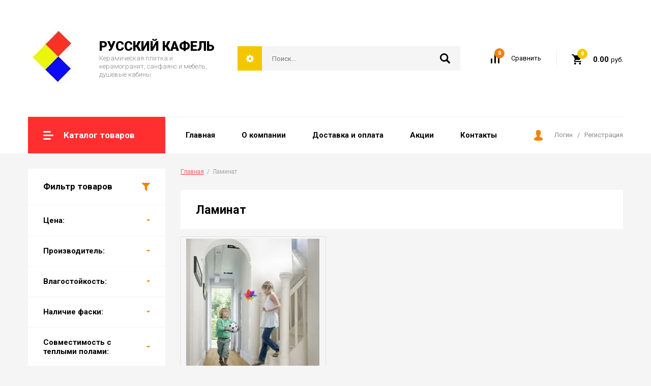

--- FILE ---
content_type: text/html; charset=utf-8
request_url: http://ruskaf.ru/magazin/folder/laminat/p/4
body_size: 18707
content:

		<!doctype html>
<html lang="ru">
<head>
<meta charset="utf-8">
<meta name="robots" content="all"/>
<title>Ламинат стр.5</title>
<meta name="description" content="Ламинат стр.5">
<meta name="keywords" content="Ламинат стр.5">
<meta name="SKYPE_TOOLBAR" content="SKYPE_TOOLBAR_PARSER_COMPATIBLE">
<meta name="viewport" content="width=device-width, initial-scale=1.0, maximum-scale=1.0, user-scalable=no">
<meta name="format-detection" content="telephone=no">
<meta http-equiv="x-rim-auto-match" content="none">

<link rel="stylesheet" href="/g/libs/jquery-slick/1.8.0/slick.css">
<link rel="stylesheet" href="/g/css/styles_articles_tpl.css">
<link rel="stylesheet" href="/g/libs/lightgallery/v1.6.8/lightgallery.min.css">

<script src="/g/libs/jquery/1.10.2/jquery.min.js" charset="utf-8"></script>
<script src="/g/templates/shop2/2.85.2/js/jquery.matchHeight-min.js" charset="utf-8"></script>
<script src="/g/libs/owl-carousel/2.2.1/owl.carousel.min.js" charset="utf-8"></script>
<script src="/g/s3/misc/form/1.2.0/s3.form.js"></script>
<script src="/g/libs/jquery-formstyler/1.7.4/jquery.formstyler.min.js" charset="utf-8"></script>
<script src="/g/libs/jqueryui/1.10.3/jquery-ui.min.js" charset="utf-8"></script>
<script src="/g/templates/shop2/2.85.2/js/jquery.ui.touch_punch.min.js" charset="utf-8"></script>
<script src="/g/libs/jquery-slick/1.8.0/slick.min.js" charset="utf-8"></script>
<script src="/g/libs/jquery-responsive-tabs/1.5.1/jquery.responsivetabs.min.js" charset="utf-8"></script>
<script src="/g/libs/lightgallery/v1.6.8/lightgallery.min.js"></script>

	<link rel="stylesheet" href="/g/css/styles_articles_tpl.css">

            <!-- 46b9544ffa2e5e73c3c971fe2ede35a5 -->
            <script src='/shared/s3/js/lang/ru.js'></script>
            <script src='/shared/s3/js/common.min.js'></script>
        <link rel='stylesheet' type='text/css' href='/shared/s3/css/calendar.css' /><link rel='stylesheet' type='text/css' href='/shared/highslide-4.1.13/highslide.min.css'/>
<script type='text/javascript' src='/shared/highslide-4.1.13/highslide-full.packed.js'></script>
<script type='text/javascript'>
hs.graphicsDir = '/shared/highslide-4.1.13/graphics/';
hs.outlineType = null;
hs.showCredits = false;
hs.lang={cssDirection:'ltr',loadingText:'Загрузка...',loadingTitle:'Кликните чтобы отменить',focusTitle:'Нажмите чтобы перенести вперёд',fullExpandTitle:'Увеличить',fullExpandText:'Полноэкранный',previousText:'Предыдущий',previousTitle:'Назад (стрелка влево)',nextText:'Далее',nextTitle:'Далее (стрелка вправо)',moveTitle:'Передвинуть',moveText:'Передвинуть',closeText:'Закрыть',closeTitle:'Закрыть (Esc)',resizeTitle:'Восстановить размер',playText:'Слайд-шоу',playTitle:'Слайд-шоу (пробел)',pauseText:'Пауза',pauseTitle:'Приостановить слайд-шоу (пробел)',number:'Изображение %1/%2',restoreTitle:'Нажмите чтобы посмотреть картинку, используйте мышь для перетаскивания. Используйте клавиши вперёд и назад'};</script>
<link rel="canonical" href="http://ruskaf.ru/magazin/folder/laminat">
<!--s3_require-->
<link rel="stylesheet" href="/g/basestyle/1.0.1/user/user.css" type="text/css"/>
<link rel="stylesheet" href="/g/basestyle/1.0.1/user/user.orange.css" type="text/css"/>
<script type="text/javascript" src="/g/basestyle/1.0.1/user/user.js" async></script>
<!--/s3_require-->
			
		
		
		
			<link rel="stylesheet" type="text/css" href="/g/shop2v2/default/css/theme.less.css">		
			<script type="text/javascript" src="/g/printme.js"></script>
		<script type="text/javascript" src="/g/shop2v2/default/js/tpl.js"></script>
		<script type="text/javascript" src="/g/shop2v2/default/js/baron.min.js"></script>
		
			<script type="text/javascript" src="/g/shop2v2/default/js/shop2.2.js"></script>
		
	<script type="text/javascript">shop2.init({"productRefs": [],"apiHash": {"getPromoProducts":"bf570237a2017b72737077c44eeea83f","getSearchMatches":"2aa247601886ae72ff973cd1c6b2d0da","getFolderCustomFields":"da508e4235f4f8c67b48b11e2d51f30a","getProductListItem":"da85dca67ff364d58d857b006c1fa72b","cartAddItem":"b4b71dec429a419147a3bd2106933643","cartRemoveItem":"f9d7b28e1a2fd2656e24b0eeb04b5899","cartUpdate":"0545132c53ccf6745c328570cddf23dc","cartRemoveCoupon":"cea35109845e9fe43138dad35cacab00","cartAddCoupon":"d3ed00da289952ab84004e0fc87c547b","deliveryCalc":"9cc5f47fc4196b9dbeee6e45442ade04","printOrder":"1d3c59d4c8980ffa61b8cb2a7597be3a","cancelOrder":"4495e555adc8909ef5f01616001de356","cancelOrderNotify":"5735522402dfe297f0fbb9d7c0ff1cda","repeatOrder":"8c52a240636a430aa5ce0be001dcd26c","paymentMethods":"d701915709475fb4e1d84cdf3fc1d809","compare":"17bb48d254dbf09b28ea502273b429b8"},"hash": null,"verId": 2385371,"mode": "folder","step": "","uri": "/magazin","IMAGES_DIR": "/d/","my": {"show_sections":true,"special_alias":"Sale","new_alias":"New","enable_styler":true,"buy_alias":"\u0412 \u043a\u043e\u0440\u0437\u0438\u043d\u0443","located_in_sections_alias":"\u0422\u043e\u0432\u0430\u0440 \u043d\u0430\u0445\u043e\u0434\u0438\u0442\u0441\u044f \u0432 \u043a\u0430\u0442\u0435\u0433\u043e\u0440\u0438\u044f\u0445","collection_option_hide":false,"product_list_tr_hide":true,"buy_kind":true},"shop2_cart_order_payments": 1,"cf_margin_price_enabled": 0,"maps_yandex_key":"","maps_google_key":""});shop2.filter._pre_params = "&s[folder_id]=49841900";</script>
<style type="text/css">.product-item-thumb {width: 400px;}.product-item-thumb .product-image, .product-item-simple .product-image {height: 400px;width: 400px;}.product-item-thumb .product-amount .amount-title {width: 304px;}.product-item-thumb .product-price {width: 350px;}.shop2-product .product-side-l {width: 200px;}.shop2-product .product-image {height: 190px;width: 200px;}.shop2-product .product-thumbnails li {width: 56px;height: 56px;}</style>

    <link rel="stylesheet" href="/t/v10514/images/theme1/theme.scss.css">

<script src="/g/templates/shop2/2.85.2/js/2/main.js" charset="utf-8"></script>
<!--[if lt IE 10]>
<script src="/g/libs/ie9-svg-gradient/0.0.1/ie9-svg-gradient.min.js"></script>
<script src="/g/libs/jquery-placeholder/2.0.7/jquery.placeholder.min.js"></script>
<script src="/g/libs/jquery-textshadow/0.0.1/jquery.textshadow.min.js"></script>
<script src="/g/s3/misc/ie/0.0.1/ie.js"></script>
<![endif]-->
<!--[if lt IE 9]>
<script src="/g/libs/html5shiv/html5.js"></script>
<![endif]-->

<link rel="stylesheet" href="/t/v10514/images/css/bdr.addons.scss.css">
<link rel="stylesheet" href="/t/v10514/images/css/addon_style.scss.css">
</head>
<body>
	<div class="site-wrapper">
		<header role="banner" class="site-header">
			<div class="site-header-inner">
				<div class="top-panel">
										<div class="company">
												<div class="logo">
							<a href="/"><img src="/thumb/2/G7noDuSqp-RFbyNOK9hF9w/120r/d/logotip.jpg" alt=""></a>
						</div>
												<div class="company-inner">
														<div class="company-name"><a href="http://ruskaf.ru/">РУССКИЙ КАФЕЛЬ</a></div>
																					<div class="company-desc">Керамическая плитка и керамогранит, санфаянс и мебель, душевые кабины</div>
													</div>
					</div>
										<div class="right-side">
						<div class="site-search-wrap">
							<div class="shop2-search-toggle">&nbsp;</div>
							<form action="/search" method="get" class="site-search">
								<input name="search" type="text" placeholder="Поиск..." value=""/>
								<input type="submit" value="" />
							<re-captcha data-captcha="recaptcha"
     data-name="captcha"
     data-sitekey="6LcNwrMcAAAAAOCVMf8ZlES6oZipbnEgI-K9C8ld"
     data-lang="ru"
     data-rsize="invisible"
     data-type="image"
     data-theme="light"></re-captcha></form>
								
	
<div class="toggleSlide shop2-search-wrap">
	<form action="/magazin/search" enctype="multipart/form-data">
		<input type="hidden" name="sort_by" value=""/>
		
					<div class="row">
				<div class="row-title">
					<span>Цена:</span>
					<div class="title-result" data-result="Любая">Любая</div>
				</div>
				<div class="row-body range clear-self">
					<div class="range-slider">&nbsp;</div>
					<label>
						<input name="s[price][min]" type="text" size="5" class="small from"  value="" />
					</label>
					<label>
						<input name="s[price][max]" type="text" size="5" class="small to"  value="" />
					</label>
				</div>
			</div>
		
					<div class="row">
				<div class="row-title">
					<span>Название:</span>
					<div class="title-result" data-result="Любое">Любое</div>
				</div>
				<div class="row-body">
					<input type="text" name="s[name]" size="20" id="shop2-name" value="" placeholder="Название" />
				</div>
			</div>
		
					<div class="row">
				<div class="row-title">
					<span>Артикул:</span>
					<div class="title-result" data-result="Любой">Любой</div>
				</div>
				<div class="row-body">
					<input type="text" name="s[article]" id="shop2-article" value="" placeholder="Артикул" />
				</div>
			</div>
		
					<div class="row">
				<div class="row-title">
					<span>Текст:</span>
					<div class="title-result" data-result="Любой">Любой</div>
				</div>
				<div class="row-body">
					<input type="text" name="search_text" size="20" id="shop2-text"  value="" placeholder="Текст" />
				</div>
			</div>
				
					<div class="row">
								<div class="row-title">
					<span>Выберите категорию:</span>
					<div class="title-result">Все</div>
				</div>
				<div class="row-body" id="s[folder_id]">
					<label>
						<input type="radio" checked="checked" value="" name="s[folder_id]" >
						<ins>&nbsp;</ins>
						<span>Все</span>
					</label>
																						
																							<label>
							<input type="radio" value="47048900" name="s[folder_id]" >
							<ins>&nbsp;</ins>
							<span> Кафель</span>
						</label>
												
																							<label>
							<input type="radio" value="49836500" name="s[folder_id]" >
							<ins>&nbsp;</ins>
							<span>&raquo; Кафель для ванной</span>
						</label>
												
																							<label>
							<input type="radio" value="49836700" name="s[folder_id]" >
							<ins>&nbsp;</ins>
							<span>&raquo; Кафель для пола</span>
						</label>
												
																							<label>
							<input type="radio" value="49836900" name="s[folder_id]" >
							<ins>&nbsp;</ins>
							<span>&raquo; Кафель для кухни</span>
						</label>
												
																							<label>
							<input type="radio" value="17804902" name="s[folder_id]" >
							<ins>&nbsp;</ins>
							<span>&raquo; Коллекции плитки</span>
						</label>
												
																							<label>
							<input type="radio" value="49837300" name="s[folder_id]" >
							<ins>&nbsp;</ins>
							<span> Керамогранит</span>
						</label>
												
																							<label>
							<input type="radio" value="49837700" name="s[folder_id]" >
							<ins>&nbsp;</ins>
							<span>&raquo; Керамогранит для пола и стен</span>
						</label>
												
																							<label>
							<input type="radio" value="49837900" name="s[folder_id]" >
							<ins>&nbsp;</ins>
							<span>&raquo; Керамогранит для фасада и камина</span>
						</label>
												
																							<label>
							<input type="radio" value="13839502" name="s[folder_id]" >
							<ins>&nbsp;</ins>
							<span>&raquo; Коллекции керамогранита</span>
						</label>
												
																							<label>
							<input type="radio" value="49839100" name="s[folder_id]" >
							<ins>&nbsp;</ins>
							<span> Мозаика</span>
						</label>
												
																							<label>
							<input type="radio" value="234285307" name="s[folder_id]" >
							<ins>&nbsp;</ins>
							<span>&raquo; Коллекции мозаики</span>
						</label>
												
																							<label>
							<input type="radio" value="10909700" name="s[folder_id]" >
							<ins>&nbsp;</ins>
							<span> Сантехника</span>
						</label>
												
																							<label>
							<input type="radio" value="10909100" name="s[folder_id]" >
							<ins>&nbsp;</ins>
							<span>&raquo; Унитазы</span>
						</label>
												
																							<label>
							<input type="radio" value="10907700" name="s[folder_id]" >
							<ins>&nbsp;</ins>
							<span>&raquo; Раковины</span>
						</label>
												
																							<label>
							<input type="radio" value="105395907" name="s[folder_id]" >
							<ins>&nbsp;</ins>
							<span>&raquo; Душевые системы</span>
						</label>
												
																							<label>
							<input type="radio" value="79635507" name="s[folder_id]" >
							<ins>&nbsp;</ins>
							<span>&raquo; Душевые кабины</span>
						</label>
												
																							<label>
							<input type="radio" value="105374107" name="s[folder_id]" >
							<ins>&nbsp;</ins>
							<span>&raquo; Душевые двери</span>
						</label>
												
																							<label>
							<input type="radio" value="105375307" name="s[folder_id]" >
							<ins>&nbsp;</ins>
							<span>&raquo; Душевые перегородки</span>
						</label>
												
																							<label>
							<input type="radio" value="105389907" name="s[folder_id]" >
							<ins>&nbsp;</ins>
							<span>&raquo; Душевые углы</span>
						</label>
												
																							<label>
							<input type="radio" value="105396307" name="s[folder_id]" >
							<ins>&nbsp;</ins>
							<span>&raquo; Душевые поддоны</span>
						</label>
												
																							<label>
							<input type="radio" value="114978907" name="s[folder_id]" >
							<ins>&nbsp;</ins>
							<span>&raquo;&raquo; Душевые поддоны///Комплектующие для поддонов</span>
						</label>
												
																							<label>
							<input type="radio" value="114979307" name="s[folder_id]" >
							<ins>&nbsp;</ins>
							<span>&raquo;&raquo; Душевые поддоны///Душевые поддоны серии CER</span>
						</label>
												
																							<label>
							<input type="radio" value="114990907" name="s[folder_id]" >
							<ins>&nbsp;</ins>
							<span>&raquo;&raquo; Душевые поддоны///Душевые поддоны серии Stone Tray</span>
						</label>
												
																							<label>
							<input type="radio" value="114991107" name="s[folder_id]" >
							<ins>&nbsp;</ins>
							<span>&raquo;&raquo; Душевые поддоны///Сифоны</span>
						</label>
												
																							<label>
							<input type="radio" value="114991307" name="s[folder_id]" >
							<ins>&nbsp;</ins>
							<span>&raquo;&raquo; Душевые поддоны///Экраны для поддонов</span>
						</label>
												
																							<label>
							<input type="radio" value="105397507" name="s[folder_id]" >
							<ins>&nbsp;</ins>
							<span>&raquo; Шторки в ванную</span>
						</label>
												
																							<label>
							<input type="radio" value="105397907" name="s[folder_id]" >
							<ins>&nbsp;</ins>
							<span>&raquo; Трапы для душа</span>
						</label>
												
																							<label>
							<input type="radio" value="105406307" name="s[folder_id]" >
							<ins>&nbsp;</ins>
							<span>&raquo; Боковые панели</span>
						</label>
												
																							<label>
							<input type="radio" value="10907900" name="s[folder_id]" >
							<ins>&nbsp;</ins>
							<span>&raquo; Пьедесталы</span>
						</label>
												
																							<label>
							<input type="radio" value="10909300" name="s[folder_id]" >
							<ins>&nbsp;</ins>
							<span>&raquo; Биде</span>
						</label>
												
																							<label>
							<input type="radio" value="294019700" name="s[folder_id]" >
							<ins>&nbsp;</ins>
							<span>&raquo; Инсталляции</span>
						</label>
												
																							<label>
							<input type="radio" value="10909500" name="s[folder_id]" >
							<ins>&nbsp;</ins>
							<span> Мебель для ванной</span>
						</label>
												
																							<label>
							<input type="radio" value="10911100" name="s[folder_id]" >
							<ins>&nbsp;</ins>
							<span>&raquo; Тумбы с раковиной</span>
						</label>
												
																							<label>
							<input type="radio" value="10908100" name="s[folder_id]" >
							<ins>&nbsp;</ins>
							<span>&raquo; Умывальники</span>
						</label>
												
																							<label>
							<input type="radio" value="10910900" name="s[folder_id]" >
							<ins>&nbsp;</ins>
							<span>&raquo; Шкаф в ванную</span>
						</label>
												
																							<label>
							<input type="radio" value="10911300" name="s[folder_id]" >
							<ins>&nbsp;</ins>
							<span>&raquo; Зеркало в ванную</span>
						</label>
												
																							<label>
							<input type="radio" value="49840900" name="s[folder_id]" >
							<ins>&nbsp;</ins>
							<span> Теплый пол</span>
						</label>
												
																							<label>
							<input type="radio" value="49841300" name="s[folder_id]" >
							<ins>&nbsp;</ins>
							<span>&raquo; Термокабель</span>
						</label>
												
																							<label>
							<input type="radio" value="49841500" name="s[folder_id]" >
							<ins>&nbsp;</ins>
							<span>&raquo; Термоматы</span>
						</label>
												
																							<label>
							<input type="radio" value="49841700" name="s[folder_id]" >
							<ins>&nbsp;</ins>
							<span>&raquo; Терморегуляторы</span>
						</label>
												
																							<label>
							<input type="radio" value="49841900" name="s[folder_id]" >
							<ins>&nbsp;</ins>
							<span> Ламинат</span>
						</label>
												
																							<label>
							<input type="radio" value="43673908" name="s[folder_id]" >
							<ins>&nbsp;</ins>
							<span>&raquo; Коллекции ламината</span>
						</label>
												
																							<label>
							<input type="radio" value="49842100" name="s[folder_id]" >
							<ins>&nbsp;</ins>
							<span> Строительные смеси</span>
						</label>
												
																							<label>
							<input type="radio" value="49842300" name="s[folder_id]" >
							<ins>&nbsp;</ins>
							<span>&raquo; Затирки</span>
						</label>
												
																							<label>
							<input type="radio" value="49842900" name="s[folder_id]" >
							<ins>&nbsp;</ins>
							<span>&raquo; Клей для мозаики</span>
						</label>
												
																							<label>
							<input type="radio" value="49842500" name="s[folder_id]" >
							<ins>&nbsp;</ins>
							<span>&raquo; Клей для плитки</span>
						</label>
												
																							<label>
							<input type="radio" value="49843100" name="s[folder_id]" >
							<ins>&nbsp;</ins>
							<span>&raquo; Грунтовка</span>
						</label>
												
															
										<div class="more">Ещё</div>
									</div>
			</div>

			<div id="shop2_search_custom_fields"></div>
		
				<div id="shop2_search_global_fields">
			
									</div>
				
					<div class="row">
								<div class="row-title">
					<span>Производитель:</span>
					<div class="title-result">Все</div>
				</div>
				<div class="row-body">
																<label>
							<input type="radio" value="52111909" name="s[vendor_id]" >
							<ins>&nbsp;</ins>
							<span>Aleyra Ceramics</span>
						</label>
																	<label>
							<input type="radio" value="11753900" name="s[vendor_id]" >
							<ins>&nbsp;</ins>
							<span>Alma Ceramica</span>
						</label>
																	<label>
							<input type="radio" value="15918709" name="s[vendor_id]" >
							<ins>&nbsp;</ins>
							<span>AltaCera</span>
						</label>
																	<label>
							<input type="radio" value="89970109" name="s[vendor_id]" >
							<ins>&nbsp;</ins>
							<span>ArtKera Group</span>
						</label>
																	<label>
							<input type="radio" value="22710308" name="s[vendor_id]" >
							<ins>&nbsp;</ins>
							<span>AZORI</span>
						</label>
																	<label>
							<input type="radio" value="52111709" name="s[vendor_id]" >
							<ins>&nbsp;</ins>
							<span>Cersanit</span>
						</label>
																	<label>
							<input type="radio" value="20418508" name="s[vendor_id]" >
							<ins>&nbsp;</ins>
							<span>COROZO</span>
						</label>
																	<label>
							<input type="radio" value="60148309" name="s[vendor_id]" >
							<ins>&nbsp;</ins>
							<span>Delacora</span>
						</label>
																	<label>
							<input type="radio" value="47474907" name="s[vendor_id]" >
							<ins>&nbsp;</ins>
							<span>Elada</span>
						</label>
																	<label>
							<input type="radio" value="17164908" name="s[vendor_id]" >
							<ins>&nbsp;</ins>
							<span>Floorwood</span>
						</label>
																	<label>
							<input type="radio" value="16161908" name="s[vendor_id]" >
							<ins>&nbsp;</ins>
							<span>Floorwood</span>
						</label>
																	<label>
							<input type="radio" value="7446508" name="s[vendor_id]" >
							<ins>&nbsp;</ins>
							<span>Glance (Китай)</span>
						</label>
																	<label>
							<input type="radio" value="50036506" name="s[vendor_id]" >
							<ins>&nbsp;</ins>
							<span>Global Tile</span>
						</label>
																	<label>
							<input type="radio" value="39160907" name="s[vendor_id]" >
							<ins>&nbsp;</ins>
							<span>Gracia Ceramica</span>
						</label>
																	<label>
							<input type="radio" value="57025902" name="s[vendor_id]" >
							<ins>&nbsp;</ins>
							<span>Kirovit</span>
						</label>
																	<label>
							<input type="radio" value="8034508" name="s[vendor_id]" >
							<ins>&nbsp;</ins>
							<span>Kronospan (Беларусь)</span>
						</label>
																	<label>
							<input type="radio" value="8875908" name="s[vendor_id]" >
							<ins>&nbsp;</ins>
							<span>Kronospan (Белоруссия)</span>
						</label>
																	<label>
							<input type="radio" value="11754100" name="s[vendor_id]" >
							<ins>&nbsp;</ins>
							<span>LASSELSBERGER</span>
						</label>
																	<label>
							<input type="radio" value="47347302" name="s[vendor_id]" >
							<ins>&nbsp;</ins>
							<span>LINDIS</span>
						</label>
																	<label>
							<input type="radio" value="6997508" name="s[vendor_id]" >
							<ins>&nbsp;</ins>
							<span>LOC Floor</span>
						</label>
																	<label>
							<input type="radio" value="16162108" name="s[vendor_id]" >
							<ins>&nbsp;</ins>
							<span>Matfloors (Китай)</span>
						</label>
																	<label>
							<input type="radio" value="85102709" name="s[vendor_id]" >
							<ins>&nbsp;</ins>
							<span>Meissen Keramik</span>
						</label>
																	<label>
							<input type="radio" value="7448308" name="s[vendor_id]" >
							<ins>&nbsp;</ins>
							<span>Ritter Laminate Floor</span>
						</label>
																	<label>
							<input type="radio" value="990102" name="s[vendor_id]" >
							<ins>&nbsp;</ins>
							<span>Roca</span>
						</label>
																	<label>
							<input type="radio" value="383902" name="s[vendor_id]" >
							<ins>&nbsp;</ins>
							<span>Santek</span>
						</label>
																	<label>
							<input type="radio" value="1929502" name="s[vendor_id]" >
							<ins>&nbsp;</ins>
							<span>Santeri</span>
						</label>
																	<label>
							<input type="radio" value="7796708" name="s[vendor_id]" >
							<ins>&nbsp;</ins>
							<span>Versale (Китай)</span>
						</label>
																	<label>
							<input type="radio" value="49537906" name="s[vendor_id]" >
							<ins>&nbsp;</ins>
							<span>Vinchi</span>
						</label>
																	<label>
							<input type="radio" value="30418508" name="s[vendor_id]" >
							<ins>&nbsp;</ins>
							<span>Акватон</span>
						</label>
																	<label>
							<input type="radio" value="18449307" name="s[vendor_id]" >
							<ins>&nbsp;</ins>
							<span>Германия</span>
						</label>
																	<label>
							<input type="radio" value="18762507" name="s[vendor_id]" >
							<ins>&nbsp;</ins>
							<span>Германия.</span>
						</label>
																	<label>
							<input type="radio" value="33788500" name="s[vendor_id]" >
							<ins>&nbsp;</ins>
							<span>Гранит Холл</span>
						</label>
																	<label>
							<input type="radio" value="31027508" name="s[vendor_id]" >
							<ins>&nbsp;</ins>
							<span>Домино</span>
						</label>
																	<label>
							<input type="radio" value="46975507" name="s[vendor_id]" >
							<ins>&nbsp;</ins>
							<span>Керамин</span>
						</label>
																	<label>
							<input type="radio" value="19746907" name="s[vendor_id]" >
							<ins>&nbsp;</ins>
							<span>Китай</span>
						</label>
																	<label>
							<input type="radio" value="16534508" name="s[vendor_id]" >
							<ins>&nbsp;</ins>
							<span>Ламинели</span>
						</label>
																	<label>
							<input type="radio" value="36247902" name="s[vendor_id]" >
							<ins>&nbsp;</ins>
							<span>Нефрит-Керамика</span>
						</label>
															
											<div class="more">Ещё</div>
									</div>
			</div>
		
									<div class="row">
					<div class="row-title">
						<span>Топ продаж:</span>
						<div class="title-result">Все</div>
					</div>
					<div class="row-body">
												<label>
							<input type="radio" value="" name="s[flags][8700]" >
							<ins>&nbsp;</ins>
							<span>Все</span>
						</label>
						<label>
							<input type="radio" value="1" name="s[flags][8700]" >
							<ins>&nbsp;</ins>
							<span>да</span>
						</label>
						<label>
							<input type="radio" value="0" name="s[flags][8700]" >
							<ins>&nbsp;</ins>
							<span>нет</span>
						</label>
					</div>
			    </div>
	    										<div class="row">
					<div class="row-title">
						<span>Новинка:</span>
						<div class="title-result">Все</div>
					</div>
					<div class="row-body">
												<label>
							<input type="radio" value="" name="s[flags][2]" >
							<ins>&nbsp;</ins>
							<span>Все</span>
						</label>
						<label>
							<input type="radio" value="1" name="s[flags][2]" >
							<ins>&nbsp;</ins>
							<span>да</span>
						</label>
						<label>
							<input type="radio" value="0" name="s[flags][2]" >
							<ins>&nbsp;</ins>
							<span>нет</span>
						</label>
					</div>
			    </div>
	    										<div class="row">
					<div class="row-title">
						<span>Спецпредложение:</span>
						<div class="title-result">Все</div>
					</div>
					<div class="row-body">
												<label>
							<input type="radio" value="" name="s[flags][1]" >
							<ins>&nbsp;</ins>
							<span>Все</span>
						</label>
						<label>
							<input type="radio" value="1" name="s[flags][1]" >
							<ins>&nbsp;</ins>
							<span>да</span>
						</label>
						<label>
							<input type="radio" value="0" name="s[flags][1]" >
							<ins>&nbsp;</ins>
							<span>нет</span>
						</label>
					</div>
			    </div>
	    			
					<div class="row">
				<div class="row-title">
					<span>Результатов на странице:</span>
					<div class="title-result">12</div>
				</div>
				<div class="row-body radio-field">
																<label>
														<input type="radio" value="5" name="s[products_per_page]" >
							<ins>&nbsp;</ins>
							<span>5</span>
						</label>
											<label>
														<input type="radio" value="20" name="s[products_per_page]" >
							<ins>&nbsp;</ins>
							<span>20</span>
						</label>
											<label>
														<input type="radio" value="35" name="s[products_per_page]" >
							<ins>&nbsp;</ins>
							<span>35</span>
						</label>
											<label>
														<input type="radio" value="50" name="s[products_per_page]" >
							<ins>&nbsp;</ins>
							<span>50</span>
						</label>
											<label>
														<input type="radio" value="65" name="s[products_per_page]" >
							<ins>&nbsp;</ins>
							<span>65</span>
						</label>
											<label>
														<input type="radio" value="80" name="s[products_per_page]" >
							<ins>&nbsp;</ins>
							<span>80</span>
						</label>
											<label>
														<input type="radio" value="95" name="s[products_per_page]" >
							<ins>&nbsp;</ins>
							<span>95</span>
						</label>
									</div>
			</div>
				
		<div class="row-button">
			<button type="submit" class="shop2-btn">Найти</button>
		</div>
	<re-captcha data-captcha="recaptcha"
     data-name="captcha"
     data-sitekey="6LcNwrMcAAAAAOCVMf8ZlES6oZipbnEgI-K9C8ld"
     data-lang="ru"
     data-rsize="invisible"
     data-type="image"
     data-theme="light"></re-captcha></form>
</div>						</div>
						<div class="compare-button-wrap">
							<a href="/magazin/compare" class="compare-button">
								<div>Сравнить</div>
								<span>0</span>
							</a>
						</div>
						<div class="cart-wrap" id="shop2-cart-preview">
			<a href="/magazin/cart" class="no-event">
			<div class="cart-amount"><span>0</span></div>
			<div class="cart-sum">0.00 <span>руб.</span></div>
		</a>
	</div>					</div>
				</div>
				<div class="bottom-panel">
										<div class="drop-down-categories">
						<div class="toggle-categories">Каталог товаров</div>
													<ul class="toggleSlide categories-menu desktop clear-list"><li><a href="/magazin/folder/47048900" ><span>Кафель</span></a><ul class="level-2"><li><a href="/magazin/folder/kafel-dlya-vannoy" ><span>Кафель для ванной</span></a></li><li><a href="/magazin/folder/kafel-dlya-pola" ><span>Кафель для пола</span></a></li><li><a href="/magazin/folder/kafel-dlya-kukhni" ><span>Кафель для кухни</span></a></li><li><a href="/magazin/folder/kollekcii-keramicheskoj-plitki" ><span>Коллекции плитки</span></a></li></ul></li><li><a href="/magazin/folder/keramogranit" ><span>Керамогранит</span></a><ul class="level-2"><li><a href="/magazin/folder/keramogranit-dlya-pola-i-sten" ><span>Керамогранит для пола и стен</span></a></li><li><a href="/magazin/folder/keramogranit-dlya-fasada-i-kamina" ><span>Керамогранит для фасада и камина</span></a></li><li><a href="/magazin/folder/kollekcii-keramogranita" ><span>Коллекции керамогранита</span></a></li></ul></li><li><a href="/magazin/folder/mozaika" ><span>Мозаика</span></a><ul class="level-2"><li><a href="/folder/kollekcii-mozaiki" ><span>Коллекции мозаики</span></a></li></ul></li><li><a href="/magazin/folder/sanfayans" ><span>Сантехника</span></a><ul class="level-2"><li><a href="/magazin/folder/unitazy" ><span>Унитазы</span></a></li><li><a href="/magazin/folder/umyvalniki-s-pyedestalom" ><span>Раковины</span></a></li><li><a href="/magazin/folder/dushevye-sistemy" ><span>Душевые системы</span></a></li><li><a href="/magazin/folder/dushevye-kabiny" ><span>Душевые кабины</span></a></li><li><a href="/magazin/folder/dushevye-dveri" ><span>Душевые двери</span></a></li><li><a href="/magazin/folder/dushevye-peregorodki" ><span>Душевые перегородки</span></a></li><li><a href="/magazin/folder/dushevye-ugly" ><span>Душевые углы</span></a></li><li><a href="/magazin/folder/dushevye-poddony" ><span>Душевые поддоны</span></a><ul class="level-3"><li><a href="/magazin/folder/dushevye-poddony-komplektuyushchie-dlya-poddonov" ><span>Душевые поддоны///Комплектующие для поддонов</span></a></li><li><a href="/magazin/folder/dushevye-poddony-dushevye-poddony-serii-cer" ><span>Душевые поддоны///Душевые поддоны серии CER</span></a></li><li><a href="/magazin/folder/dushevye-poddony-dushevye-poddony-serii-stone-tray" ><span>Душевые поддоны///Душевые поддоны серии Stone Tray</span></a></li><li><a href="/magazin/folder/dushevye-poddony-sifony" ><span>Душевые поддоны///Сифоны</span></a></li><li><a href="/magazin/folder/dushevye-poddony-ekrany-dlya-poddonov" ><span>Душевые поддоны///Экраны для поддонов</span></a></li></ul></li><li><a href="/magazin/folder/shtorki-v-vannuyu" ><span>Шторки в ванную</span></a></li><li><a href="/magazin/folder/trapy-dlya-dusha" ><span>Трапы для душа</span></a></li><li><a href="/magazin/folder/bokovye-paneli" ><span>Боковые панели</span></a></li><li><a href="/magazin/folder/umyvalniki-mebelnyye" ><span>Пьедесталы</span></a></li><li><a href="/magazin/folder/bide" ><span>Биде</span></a></li><li><a href="/magazin/folder/installyacii" ><span>Инсталляции</span></a></li></ul></li><li><a href="/magazin/folder/mebel-dlya-vannoy" ><span>Мебель для ванной</span></a><ul class="level-2"><li><a href="/magazin/folder/tumby-i-shkafy" ><span>Тумбы с раковиной</span></a></li><li><a href="/magazin/folder/umyvalniki-nastennyye" ><span>Умывальники</span></a></li><li><a href="/magazin/folder/komplekt-mebeli" ><span>Шкаф в ванную</span></a></li><li><a href="/magazin/folder/zerkala" ><span>Зеркало в ванную</span></a></li></ul></li><li><a href="/magazin/folder/teplyy-pol" ><span>Теплый пол</span></a><ul class="level-2"><li><a href="/magazin/folder/termokabel" ><span>Термокабель</span></a></li><li><a href="/magazin/folder/termomaty" ><span>Термоматы</span></a></li><li><a href="/magazin/folder/termoregulyatory" ><span>Терморегуляторы</span></a></li></ul></li><li class="opened active"><a href="/magazin/folder/laminat" ><span>Ламинат</span></a><ul class="level-2"><li><a href="/folder/kollekcii-laminata" ><span>Коллекции ламината</span></a></li></ul></li><li><a href="/magazin/folder/stroitelnyye-smesi" ><span>Строительные смеси</span></a><ul class="level-2"><li><a href="/magazin/folder/zatirki" ><span>Затирки</span></a></li><li><a href="/magazin/folder/kley-dlya-mozaiki" ><span>Клей для мозаики</span></a></li><li><a href="/magazin/folder/kley-dlya-plitki" ><span>Клей для плитки</span></a></li><li><a href="/magazin/folder/gruntovka" ><span>Грунтовка</span></a></li></ul></li></ul>											</div>
					<ul class="top-menu desktop clear-list"><li class="opened active"><a href="/" ><span>Главная</span></a></li><li><a href="/company" ><span>О компании</span></a><ul class="level-2"><li><a href="/otzyvy-o-nas" ><span>Отзывы о нас</span></a></li><li><a href="/napishite-nam" ><span>Напишите нам</span></a></li></ul></li><li><a href="/dostavka-i-oplata" ><span>Доставка и оплата</span></a></li><li><a href="/actions" ><span>Акции</span></a></li><li><a href="/kontakty" ><span>Контакты</span></a></li></ul>										<div class="login-aut-wrap">
						<a href="/registraciya/login">Логин</a>&nbsp;&nbsp;&nbsp;/&nbsp;&nbsp;&nbsp;<a href="/registraciya/register">Регистрация</a>
					</div>
				</div>
			</div>			
		</header> <!-- .site-header -->
		
		
		<div class="site-container clear-self">
			<aside role="complementary" class="site-sidebar left left-inner">
				
								<div class="contacts">
					<div class="contacts-title">Наши координаты</div>
										<div class="phone">
												<div class="phone-title">Челябинск, Троицкий тракт 62Д, САЛОН-МАГАЗИН РУССКИЙ КАФЕЛЬ</div>
																		<div class="phone-body">+7(351) 225-26-76<br />
e-mail: gsop@mail.ru<br />
rus_kaf66@mail.ru</div>
											</div>
															<div class="time">Пн-Пт с 9:00 до 19:00<br />
Сб-Вс с 9:00 до 18:00</div>
									</div>
								
									<div class="deadline-action-wrap" data-timer-slick></div>
								
																																																																																																				
					<div class="top-sale-wrap hide" data-flagid="8700">
						<div class="top-sale-title">Топ продаж</div>
						<div class="top-sale-body">
							<a href="/magazin/search?s[flags][8700]=1" class="show-all">Смотреть все</a>
						</div>
					</div>
								
				<div class="advantages">
		<div class="item">
				<div class="icon">
							<img src="/thumb/2/gXsjpMxklHMC5aBmor8ULw/30r30/d/advan1.svg" alt="">
					</div>
				<div class="text">Бесплатная доставка по всей России</div>
	</div>
		<div class="item">
				<div class="icon">
							<img src="/thumb/2/4R5m7XUSPSHNnD0Z3LrGzw/30r30/d/advan2.svg" alt="">
					</div>
				<div class="text">Любые способы оплаты</div>
	</div>
		<div class="item">
				<div class="icon">
							<img src="/thumb/2/5jAxSw0lybydNlI4yt5ZkQ/30r30/d/advan3.svg" alt="">
					</div>
				<div class="text">Акция и  скидки для постоянных клиентов</div>
	</div>
		<div class="item">
				<div class="icon">
							<img src="/thumb/2/D_2TLZ_OTXUO4F1e0QFnkg/30r30/d/advan4.svg" alt="">
					</div>
				<div class="text">Гарантия качества на весь ассортимент</div>
	</div>
	</div>
			</aside> <!-- .site-sidebar.left -->

			<main role="main" class="site-main">
				<div class="content shop_content">
										
					
<div class="site-path" data-url="/"><a href="/">Главная</a>  /  Ламинат</div>					<div class="h1-wrap shop_h1">
						<h1>Ламинат</h1>
					</div>
					
																																																																																																																																																																																																																																																																																																																																																																																																																																																																																																																																																																																						<div class="folder-block-wrap">
																																																																																																																																																																																																																																																																																																																																																																																																																																																																																															<div class="shop-categor-wr">
							<a href="/folder/kollekcii-laminata">
								<div class="shop-categor-pic">
																			<img src="/thumb/2/Ji75pvnU69hXgKsZLge8_g/350r350/d/8d45e81e8fba89857c5440da4cb11068.jpg" alt="Коллекции ламината" />
																	</div>
								<div class="shop-categor-name">
									<div class="shop-categor-name-in">
										Коллекции ламината
									</div>
								</div>
							</a>
						</div>
																																																																							</div>
												
	<div class="shop2-cookies-disabled shop2-warning hide"></div>
	
	
	
							
		
							
			
							
			
							
			
		
		
		
			
			

					
		
					
		
	
		
		<div class="shop2-filter-wrap">

		
					<div class="shop2-filter-form">
				<div class="shop2-filter-title">Фильтр товаров</div>
				<form action="#" class="shop2-filter desktop" data-styler="true">
					<a id="shop2-filter"></a>
	
								<div class="table-filter-param">
														<div class="filter-field-item">
						<div class="field-title">Цена:</div>
						<div class="field-value range clear-self">
							<div class="range-slider">&nbsp;</div>
							<label>
								<input class="shop2-input-float from" type="text" value=""  name="s[price][min]"/>
							</label>
							<label>
								<input class="shop2-input-float to" type="text" value=""  name="s[price][max]"/>
							</label>
						</div>
					</div>
				
														<div class="filter-field-item">
						<div class="field-title">Производитель:</div>
						<div class="field-value">
															<select name="s[vendor_id]">
									<option value="">Все</option>
																			<option  value="16161908">Floorwood</option>
																			<option  value="7446508">Glance (Китай)</option>
																			<option  value="8034508">Kronospan (Беларусь)</option>
																			<option  value="8875908">Kronospan (Белоруссия)</option>
																			<option  value="6997508">LOC Floor</option>
																			<option  value="16162108">Matfloors (Китай)</option>
																			<option  value="7448308">Ritter Laminate Floor</option>
																			<option  value="7796708">Versale (Китай)</option>
																			<option  value="16534508">Ламинели</option>
																	</select>
													</div>
					</div>
				
								
		
	<div class="filter-field-item type-select"><div class="field-title">Влагостойкость:</div><div class="field-value"><div class="param-val-wrap"><a href="#" data-name="s[vlagostojkost_][]" data-value="32054908" class="param-val"><ins>&nbsp;</ins><p>Да</p></a></div><div class="param-val-wrap"><a href="#" data-name="s[vlagostojkost_][]" data-value="32055108" class="param-val"><ins>&nbsp;</ins><p>Нет</p></a></div></div></div><div class="filter-field-item type-select"><div class="field-title">Наличие фаски:</div><div class="field-value"><div class="param-val-wrap"><a href="#" data-name="s[nalicie_faski][]" data-value="32054508" class="param-val"><ins>&nbsp;</ins><p>Да</p></a></div><div class="param-val-wrap"><a href="#" data-name="s[nalicie_faski][]" data-value="32054708" class="param-val"><ins>&nbsp;</ins><p>Нет</p></a></div></div></div><div class="filter-field-item type-select"><div class="field-title">Совместимость с теплыми полами:</div><div class="field-value"><div class="param-val-wrap"><a href="#" data-name="s[sovmestimost_s_teplymi_polami][]" data-value="32054108" class="param-val"><ins>&nbsp;</ins><p>Да</p></a></div><div class="param-val-wrap"><a href="#" data-name="s[sovmestimost_s_teplymi_polami][]" data-value="32054308" class="param-val"><ins>&nbsp;</ins><p>Нет</p></a></div></div></div><div class="filter-field-item type-select"><div class="field-title">Замковое соединение:</div><div class="field-value"><div class="param-val-wrap"><a href="#" data-name="s[zamkovoe_soedinenie][]" data-value="32053708" class="param-val"><ins>&nbsp;</ins><p>Uniclic</p></a></div><div class="param-val-wrap"><a href="#" data-name="s[zamkovoe_soedinenie][]" data-value="32053908" class="param-val"><ins>&nbsp;</ins><p>Twin Click</p></a></div><div class="param-val-wrap"><a href="#" data-name="s[zamkovoe_soedinenie][]" data-value="36691708" class="param-val"><ins>&nbsp;</ins><p>Mega Master</p></a></div><div class="param-val-wrap"><a href="#" data-name="s[zamkovoe_soedinenie][]" data-value="38262108" class="param-val"><ins>&nbsp;</ins><p>A-Click</p></a></div></div></div><div class="filter-field-item type-select"><div class="field-title">Класс износостойкости:</div><div class="field-value"><div class="param-val-wrap"><a href="#" data-name="s[klass_iznosostojkosti][]" data-value="32052908" class="param-val"><ins>&nbsp;</ins><p>31</p></a></div><div class="param-val-wrap"><a href="#" data-name="s[klass_iznosostojkosti][]" data-value="32053108" class="param-val"><ins>&nbsp;</ins><p>32</p></a></div><div class="param-val-wrap"><a href="#" data-name="s[klass_iznosostojkosti][]" data-value="32053308" class="param-val"><ins>&nbsp;</ins><p>33</p></a></div><div class="param-val-wrap"><a href="#" data-name="s[klass_iznosostojkosti][]" data-value="32053508" class="param-val"><ins>&nbsp;</ins><p>34</p></a></div></div></div><div class="filter-field-item type-select"><div class="field-title">Коллекции ламината:</div><div class="field-value"><select name="s[kollekcii_laminata]"><option value="">Все</option><option  value="113838108">КАРЕЛИЯ плюс</option><option  value="112750108">Ламинели ЛАНТАНА</option><option  value="110031508">ОТКРЫТИЕ</option><option  value="108568508">BRILLIANT</option><option  value="39625908">Castello</option><option  value="32668908">Fancy Loc Floor</option><option  value="108568108">Floorwood Profile</option><option  value="43135908">Forte Classic</option><option  value="38261908">MATFlooring</option><option  value="32668708">Plus Loc Floor</option><option  value="113837708">Premium Next</option><option  value="36668708">Ritter</option><option  value="36667708">STARLIGHT Glance</option><option  value="112752508">Versale Magnat</option><option  value="113837908">Versale</option></select></div></div><div class="filter-field-item type-select"><div class="field-title">Размер плитки:</div><div class="field-value"><select name="s[razmer_plitki_219]"><option value="">Все</option><option  value="14971702">35*200</option><option  value="14981502">249*500</option><option  value="173642104">243x494</option><option  value="108568308">1380*193</option><option  value="36668908">1295*192</option><option  value="39626108">1285 х 192 х 8 мм</option><option  value="32669508">1261х190х8мм</option><option  value="209902308">1260*945</option><option  value="36668508">1215*240 мм</option><option  value="113837508">1215*235</option><option  value="209075908">1210*60</option><option  value="14981102">1200*1200</option><option  value="260500506">1200*600</option><option  value="14980102">1200*400</option><option  value="14980302">1200*295</option><option  value="14980502">1200*200</option><option  value="14980702">1200*195</option><option  value="32669108">1200 x 190 x 8 мм</option><option  value="14980902">1200*160</option><option  value="14981302">1190*590</option><option  value="248018904">1000*996</option><option  value="150321104">1000*498</option><option  value="207467306">1000*450</option><option  value="37718302">1000*249</option><option  value="130740306">900*900</option><option  value="14972102">900*225</option><option  value="14972302">900*220</option><option  value="14972502">880*440</option><option  value="14972702">880*220</option><option  value="112752708">800*400</option><option  value="14972902">80*315</option><option  value="269910309">750*750</option><option  value="445888909">750*500</option><option  value="14973102">750*250</option><option  value="445863909">750*5</option><option  value="37718502">747*500</option><option  value="90350705">740x492</option><option  value="90350505">740x246</option><option  value="90350905">740x67</option><option  value="14982902">728*747</option><option  value="14982102">728*498</option><option  value="237802508">630*630</option><option  value="209902508">630*20</option><option  value="140391108">630*315</option><option  value="209902708">630*10</option><option  value="145110308">630*75</option><option  value="54173507">600*800</option><option  value="14973302">600*600</option><option  value="14971902">600*400</option><option  value="14973502">600*300</option><option  value="351798309">600*250</option><option  value="14973702">600*200</option><option  value="14974102">600*185</option><option  value="14973902">600*150</option><option  value="959808913">600*120</option><option  value="54174507">600*90</option><option  value="259562706">600*75</option><option  value="56500107">600*70</option><option  value="70007906">600*65</option><option  value="68388305">600*60</option><option  value="133287905">600*30</option><option  value="280531709">600*25</option><option  value="86673305">593*194</option><option  value="86673505">593*80</option><option  value="86673705">593*60</option><option  value="86673905">593*30</option><option  value="14974302">590*590</option><option  value="14974502">570*315</option><option  value="96748713">570*570</option><option  value="31137113">505*201</option><option  value="31113313">505*62</option><option  value="100816909">500*750</option><option  value="14974702">500*500</option><option  value="139727504">500*498</option><option  value="209966906">500*450</option><option  value="351763509">500*300</option><option  value="138138908">500*400</option><option  value="130346302">500*250</option><option  value="137640708">500*200</option><option  value="14974902">500*150</option><option  value="14975102">500*125</option><option  value="103072504">500*82</option><option  value="14981702">80*500</option><option  value="37718702">500*67</option><option  value="102429304">500*60,7</option><option  value="99758504">500*50</option><option  value="94982709">500*40</option><option  value="97727504">500*30</option><option  value="961627913">500*25</option><option  value="102765104">500*12</option><option  value="14982702">498*364</option><option  value="139727304">495*500</option><option  value="173642304">494x67</option><option  value="14975302">490*490</option><option  value="14975502">450*450</option><option  value="14975702">450*150</option><option  value="178283706">450*250</option><option  value="14975902">440*440</option><option  value="14976102">430*430</option><option  value="14976302">420*420</option><option  value="14976502">418*418</option><option  value="195335507">415*415</option><option  value="14976702">410*410</option><option  value="1046697313">400*250</option><option  value="279575108">405*278</option><option  value="14976902">400*400</option><option  value="14977102">400*200</option><option  value="209075708">400*60</option><option  value="279575708">400*50</option><option  value="14977302">385*385</option><option  value="14977502">350*350</option><option  value="14977702">333*333</option><option  value="14977902">327*327</option><option  value="14978102">326*326</option><option  value="14978302">325*325</option><option  value="14978502">315*80</option><option  value="14978702">314*314</option><option  value="242631105">300*900</option><option  value="14979102">300*300</option><option  value="14981902">364*249</option><option  value="14978902">300*75</option><option  value="967847713">300*60</option><option  value="145110908">300*10</option><option  value="14982302">364*246</option><option  value="14982502">364*80</option><option  value="46988902">364*50</option><option  value="90348904">364*67</option><option  value="226660307">293*293</option><option  value="14979302">290*80</option><option  value="279575908">278*50</option><option  value="351815109">250*65</option><option  value="1046697513">250*75</option><option  value="350572909">246*150</option><option  value="252801905">246*120</option><option  value="130429505">246*80</option><option  value="252800105">246*67</option><option  value="350573109">246*60</option><option  value="130429305">246*30</option><option  value="350573309">246*18</option><option  value="15251106">200*900</option><option  value="14979502">200*200</option><option  value="14979702">200*100</option><option  value="65649907">200*65</option><option  value="14979902">190*190</option><option  value="210798108">150*150</option><option  value="75480706">63*40</option><option  value="75480506">58*58</option><option  value="74410709">50*6,7</option><option  value="270531107">50*5,4</option><option  value="130739906">45*10</option><option  value="130739706">10*10</option><option  value="130739506">7*7</option><option  value="132322106">7,5*30</option><option  value="163526706">5*40</option><option  value="74715509">5*50</option><option  value="133935906">5*60</option><option  value="184834106">4,5x45</option><option  value="163526506">4*40</option><option  value="133936106">3*60</option><option  value="12386107">14*14</option><option  value="12386307">14*45</option></select></div></div><div class="filter-field-item type-select"><div class="field-title">Толщина:</div><div class="field-value"><select name="s[tolsina]"><option value="">Все</option><option  value="22178102">6,5</option><option  value="9470702">7</option><option  value="22174702">7,5</option><option  value="9470902">8</option><option  value="9471102">8,5</option><option  value="9471302">9</option><option  value="9471502">9,5</option><option  value="9471702">10</option><option  value="9471902">10,5</option><option  value="9472102">12</option><option  value="36667908">12,3</option></select></div></div>

				
				
			</div>
		
	
					<div class="filter-result-wrap">
						<div class="result  hide">
							Найдено:&nbsp;&nbsp;<span id="filter-result">0 шт.</span>
						</div>
						<a href="#" class="shop2-btn shop2-filter-go">Показать</a>
						<a href="/magazin/folder/laminat/p/4" class="shop2-btn2">Сбросить фильтр</a>
					</div>
	
				<re-captcha data-captcha="recaptcha"
     data-name="captcha"
     data-sitekey="6LcNwrMcAAAAAOCVMf8ZlES6oZipbnEgI-K9C8ld"
     data-lang="ru"
     data-rsize="invisible"
     data-type="image"
     data-theme="light"></re-captcha></form><!-- Filter -->
			</div>
		
					
			
			
			
			
			
			
			
			

			<div class="shop2-sorting-panel">
				<div class="sorting-wrap">
					<div class="sort-title">
						<span>Сортировать по</span>
						<strong>Не сортировать</strong>
					</div>
					<div class="sho2-sorting-list">
						<ul>
							<li><a href="" class="sort-param sort-param-asc" data-name="name"><ins>&nbsp;</ins><span>Названию вниз</span></a></li>
							<li><a href="" class="sort-param sort-param-desc" data-name="name"><ins>&nbsp;</ins><span>Названию вверх</span></a></li>
							<li><a href="" class="sort-param sort-param-asc" data-name="price"><ins>&nbsp;</ins><span>Цене вниз</span></a></li>
							<li><a href="" class="sort-param sort-param-desc" data-name="price"><ins>&nbsp;</ins><span>Цене вверх</span></a></li>
							<li><a href="" class="sort-reset"><ins>&nbsp;</ins><span>Сбросить</span></a></li>
						</ul>
					</div>
				</div>

				<div class="view-shop">
										<div class="view-title">Вид:</div>
					<div class="view-body">
						<a href="#" title="Витрина" data-value="thumbs" class="thumbs active-view"></a>
						<a href="#" title="Список" data-value="simple" class="simple"></a>
						<a href="#" title="Прайс-лист" data-value="list" class="pricelist"></a>
					</div>
				</div>
			</div>
				</div>
					    


	<div class="product-list thumbs">

															
							
<form method="post" action="/magazin?mode=cart&amp;action=add" accept-charset="utf-8" class="shop2-product-item thumbs">

	<input type="hidden" name="kind_id" value="552916308" />
	<input type="hidden" name="product_id" value="449566308" />
	<input type="hidden" name="meta" value="null" />

	<div class="product-top">
		<div class="product-image">
							<a href="/magazin/product/laminat-brilliant-b002-tiffani">
											<img src="/thumb/2/aIrXWd9bkBpxQB8VJMfHjw/400r400/d/br-2-1.jpg" alt="Ламинат BRILLIANT B002 Тиффани" title="Ламинат BRILLIANT B002 Тиффани" />
									</a>
				<div class="verticalMiddle"></div>
						            <div class="product-label">
                                                	
				            </div>
            		</div>
	</div>
	
	<div class="product-middle">
							
	<div class="tpl-stars"><div class="tpl-rating" style="width: 0%;"></div></div>

			<div class="product-name"><a href="/magazin/product/laminat-brilliant-b002-tiffani">Ламинат BRILLIANT B002 Тиффани</a></div>
		
		
	
	
					<div class="product-article"><div class="article-title">Артикул:</div><div class="article-body">B002</div></div>
	
					

 
		
			<div class="shop2-product-options" data-styler="true"><div class="item-option"><div class="option-title">Производитель</div><div class="option-body"><a href="/magazin/vendor/matfloors-kitaj">Matfloors (Китай)</a></div></div></div>
					<div class="switchOff">
				<a href="">Параметры</a>
			</div>
			
	</div>

		<div class="product-bot">
				<div class="product-price-wrap">
			 <div class="product-price">
					<div class="price-current">
		543.84 <span>руб.</span>			</div>
					
			</div>
			
				
	<div class="product-amount">
					<div class="amount-title">Количество:</div>
							<div class="shop2-product-amount">
				<button type="button" class="amount-minus disab">&#8722;</button><input type="text" name="amount" data-kind="552916308"  data-min="1" data-multiplicity="" maxlength="4" value="1" /><button type="button" class="amount-plus">&#43;</button>
			</div>
						</div>
		</div>
		
			<button class="shop2-product-btn type-3 buy" type="submit">
			<span>В корзину</span>
		</button>
	

<input type="hidden" value="Ламинат BRILLIANT B002 Тиффани" name="product_name" />
<input type="hidden" value="http://ruskaf.ru/magazin/product/laminat-brilliant-b002-tiffani" name="product_link" />					<div class="product-compare">
			<label>
				<input type="checkbox" value="552916308" autocomplete="off" />
				<ins>&nbsp;</ins>
				<span>Сравнить</span>
			</label>
		</div>
		
	</div>
	<re-captcha data-captcha="recaptcha"
     data-name="captcha"
     data-sitekey="6LcNwrMcAAAAAOCVMf8ZlES6oZipbnEgI-K9C8ld"
     data-lang="ru"
     data-rsize="invisible"
     data-type="image"
     data-theme="light"></re-captcha></form>				
<form method="post" action="/magazin?mode=cart&amp;action=add" accept-charset="utf-8" class="shop2-product-item thumbs">

	<input type="hidden" name="kind_id" value="552916108" />
	<input type="hidden" name="product_id" value="449566108" />
	<input type="hidden" name="meta" value="null" />

	<div class="product-top">
		<div class="product-image">
							<a href="/magazin/product/laminat-brilliant-b004-kimberli">
											<img src="/thumb/2/fSJyzwRYQpQSMZAFsr5TFQ/400r400/d/br-3-1.jpg" alt="Ламинат BRILLIANT B004 Кимберли" title="Ламинат BRILLIANT B004 Кимберли" />
									</a>
				<div class="verticalMiddle"></div>
						            <div class="product-label">
                                                	
				            </div>
            		</div>
	</div>
	
	<div class="product-middle">
							
	<div class="tpl-stars"><div class="tpl-rating" style="width: 0%;"></div></div>

			<div class="product-name"><a href="/magazin/product/laminat-brilliant-b004-kimberli">Ламинат BRILLIANT B004 Кимберли</a></div>
		
		
	
	
					<div class="product-article"><div class="article-title">Артикул:</div><div class="article-body">B004</div></div>
	
					

 
		
			<div class="shop2-product-options" data-styler="true"><div class="item-option"><div class="option-title">Производитель</div><div class="option-body"><a href="/magazin/vendor/matfloors-kitaj">Matfloors (Китай)</a></div></div></div>
					<div class="switchOff">
				<a href="">Параметры</a>
			</div>
			
	</div>

		<div class="product-bot">
				<div class="product-price-wrap">
			 <div class="product-price">
					<div class="price-current">
		543.84 <span>руб.</span>			</div>
					
			</div>
			
				
	<div class="product-amount">
					<div class="amount-title">Количество:</div>
							<div class="shop2-product-amount">
				<button type="button" class="amount-minus disab">&#8722;</button><input type="text" name="amount" data-kind="552916108"  data-min="1" data-multiplicity="" maxlength="4" value="1" /><button type="button" class="amount-plus">&#43;</button>
			</div>
						</div>
		</div>
		
			<button class="shop2-product-btn type-3 buy" type="submit">
			<span>В корзину</span>
		</button>
	

<input type="hidden" value="Ламинат BRILLIANT B004 Кимберли" name="product_name" />
<input type="hidden" value="http://ruskaf.ru/magazin/product/laminat-brilliant-b004-kimberli" name="product_link" />					<div class="product-compare">
			<label>
				<input type="checkbox" value="552916108" autocomplete="off" />
				<ins>&nbsp;</ins>
				<span>Сравнить</span>
			</label>
		</div>
		
	</div>
	<re-captcha data-captcha="recaptcha"
     data-name="captcha"
     data-sitekey="6LcNwrMcAAAAAOCVMf8ZlES6oZipbnEgI-K9C8ld"
     data-lang="ru"
     data-rsize="invisible"
     data-type="image"
     data-theme="light"></re-captcha></form>				
<form method="post" action="/magazin?mode=cart&amp;action=add" accept-charset="utf-8" class="shop2-product-item thumbs">

	<input type="hidden" name="kind_id" value="552915708" />
	<input type="hidden" name="product_id" value="449565708" />
	<input type="hidden" name="meta" value="null" />

	<div class="product-top">
		<div class="product-image">
							<a href="/magazin/product/laminat-brilliant-b006-adamas">
											<img src="/thumb/2/zcxbjjpwKI_k-DxjwxoLIw/400r400/d/br-4-1.jpg" alt="Ламинат BRILLIANT B006 Адамас" title="Ламинат BRILLIANT B006 Адамас" />
									</a>
				<div class="verticalMiddle"></div>
						            <div class="product-label">
                                                	
				            </div>
            		</div>
	</div>
	
	<div class="product-middle">
							
	<div class="tpl-stars"><div class="tpl-rating" style="width: 0%;"></div></div>

			<div class="product-name"><a href="/magazin/product/laminat-brilliant-b006-adamas">Ламинат BRILLIANT B006 Адамас</a></div>
		
		
	
	
					<div class="product-article"><div class="article-title">Артикул:</div><div class="article-body">B006</div></div>
	
					

 
		
			<div class="shop2-product-options" data-styler="true"><div class="item-option"><div class="option-title">Производитель</div><div class="option-body"><a href="/magazin/vendor/matfloors-kitaj">Matfloors (Китай)</a></div></div></div>
					<div class="switchOff">
				<a href="">Параметры</a>
			</div>
			
	</div>

		<div class="product-bot">
				<div class="product-price-wrap">
			 <div class="product-price">
					<div class="price-current">
		543.84 <span>руб.</span>			</div>
					
			</div>
			
				
	<div class="product-amount">
					<div class="amount-title">Количество:</div>
							<div class="shop2-product-amount">
				<button type="button" class="amount-minus disab">&#8722;</button><input type="text" name="amount" data-kind="552915708"  data-min="1" data-multiplicity="" maxlength="4" value="1" /><button type="button" class="amount-plus">&#43;</button>
			</div>
						</div>
		</div>
		
			<button class="shop2-product-btn type-3 buy" type="submit">
			<span>В корзину</span>
		</button>
	

<input type="hidden" value="Ламинат BRILLIANT B006 Адамас" name="product_name" />
<input type="hidden" value="http://ruskaf.ru/magazin/product/laminat-brilliant-b006-adamas" name="product_link" />					<div class="product-compare">
			<label>
				<input type="checkbox" value="552915708" autocomplete="off" />
				<ins>&nbsp;</ins>
				<span>Сравнить</span>
			</label>
		</div>
		
	</div>
	<re-captcha data-captcha="recaptcha"
     data-name="captcha"
     data-sitekey="6LcNwrMcAAAAAOCVMf8ZlES6oZipbnEgI-K9C8ld"
     data-lang="ru"
     data-rsize="invisible"
     data-type="image"
     data-theme="light"></re-captcha></form>				
<form method="post" action="/magazin?mode=cart&amp;action=add" accept-charset="utf-8" class="shop2-product-item thumbs">

	<input type="hidden" name="kind_id" value="552915508" />
	<input type="hidden" name="product_id" value="449565508" />
	<input type="hidden" name="meta" value="null" />

	<div class="product-top">
		<div class="product-image">
							<a href="/magazin/product/laminat-brilliant-b007-silva">
											<img src="/thumb/2/u7f-Rt8ry_sPSNnHZgz4Eg/400r400/d/br-5-1.jpg" alt="Ламинат BRILLIANT B007 Сильва" title="Ламинат BRILLIANT B007 Сильва" />
									</a>
				<div class="verticalMiddle"></div>
						            <div class="product-label">
                                                	
				            </div>
            		</div>
	</div>
	
	<div class="product-middle">
							
	<div class="tpl-stars"><div class="tpl-rating" style="width: 0%;"></div></div>

			<div class="product-name"><a href="/magazin/product/laminat-brilliant-b007-silva">Ламинат BRILLIANT B007 Сильва</a></div>
		
		
	
	
					<div class="product-article"><div class="article-title">Артикул:</div><div class="article-body">B007</div></div>
	
					

 
		
			<div class="shop2-product-options" data-styler="true"><div class="item-option"><div class="option-title">Производитель</div><div class="option-body"><a href="/magazin/vendor/matfloors-kitaj">Matfloors (Китай)</a></div></div></div>
					<div class="switchOff">
				<a href="">Параметры</a>
			</div>
			
	</div>

		<div class="product-bot">
				<div class="product-price-wrap">
			 <div class="product-price">
					<div class="price-current">
		543.84 <span>руб.</span>			</div>
					
			</div>
			
				
	<div class="product-amount">
					<div class="amount-title">Количество:</div>
							<div class="shop2-product-amount">
				<button type="button" class="amount-minus disab">&#8722;</button><input type="text" name="amount" data-kind="552915508"  data-min="1" data-multiplicity="" maxlength="4" value="1" /><button type="button" class="amount-plus">&#43;</button>
			</div>
						</div>
		</div>
		
			<button class="shop2-product-btn type-3 buy" type="submit">
			<span>В корзину</span>
		</button>
	

<input type="hidden" value="Ламинат BRILLIANT B007 Сильва" name="product_name" />
<input type="hidden" value="http://ruskaf.ru/magazin/product/laminat-brilliant-b007-silva" name="product_link" />					<div class="product-compare">
			<label>
				<input type="checkbox" value="552915508" autocomplete="off" />
				<ins>&nbsp;</ins>
				<span>Сравнить</span>
			</label>
		</div>
		
	</div>
	<re-captcha data-captcha="recaptcha"
     data-name="captcha"
     data-sitekey="6LcNwrMcAAAAAOCVMf8ZlES6oZipbnEgI-K9C8ld"
     data-lang="ru"
     data-rsize="invisible"
     data-type="image"
     data-theme="light"></re-captcha></form>				
<form method="post" action="/magazin?mode=cart&amp;action=add" accept-charset="utf-8" class="shop2-product-item thumbs">

	<input type="hidden" name="kind_id" value="552915108" />
	<input type="hidden" name="product_id" value="449565108" />
	<input type="hidden" name="meta" value="null" />

	<div class="product-top">
		<div class="product-image">
							<a href="/magazin/product/laminat-brilliant-b008-fransua">
											<img src="/thumb/2/oJl_ZWjRdtIH1VjLANVHzw/400r400/d/br-6-1.jpg" alt="Ламинат BRILLIANT B008 Франсуа" title="Ламинат BRILLIANT B008 Франсуа" />
									</a>
				<div class="verticalMiddle"></div>
						            <div class="product-label">
                                                	
				            </div>
            		</div>
	</div>
	
	<div class="product-middle">
							
	<div class="tpl-stars"><div class="tpl-rating" style="width: 0%;"></div></div>

			<div class="product-name"><a href="/magazin/product/laminat-brilliant-b008-fransua">Ламинат BRILLIANT B008 Франсуа</a></div>
		
		
	
	
					<div class="product-article"><div class="article-title">Артикул:</div><div class="article-body">B008</div></div>
	
					

 
		
			<div class="shop2-product-options" data-styler="true"><div class="item-option"><div class="option-title">Производитель</div><div class="option-body"><a href="/magazin/vendor/matfloors-kitaj">Matfloors (Китай)</a></div></div></div>
					<div class="switchOff">
				<a href="">Параметры</a>
			</div>
			
	</div>

		<div class="product-bot">
				<div class="product-price-wrap">
			 <div class="product-price">
					<div class="price-current">
		543.84 <span>руб.</span>			</div>
					
			</div>
			
				
	<div class="product-amount">
					<div class="amount-title">Количество:</div>
							<div class="shop2-product-amount">
				<button type="button" class="amount-minus disab">&#8722;</button><input type="text" name="amount" data-kind="552915108"  data-min="1" data-multiplicity="" maxlength="4" value="1" /><button type="button" class="amount-plus">&#43;</button>
			</div>
						</div>
		</div>
		
			<button class="shop2-product-btn type-3 buy" type="submit">
			<span>В корзину</span>
		</button>
	

<input type="hidden" value="Ламинат BRILLIANT B008 Франсуа" name="product_name" />
<input type="hidden" value="http://ruskaf.ru/magazin/product/laminat-brilliant-b008-fransua" name="product_link" />					<div class="product-compare">
			<label>
				<input type="checkbox" value="552915108" autocomplete="off" />
				<ins>&nbsp;</ins>
				<span>Сравнить</span>
			</label>
		</div>
		
	</div>
	<re-captcha data-captcha="recaptcha"
     data-name="captcha"
     data-sitekey="6LcNwrMcAAAAAOCVMf8ZlES6oZipbnEgI-K9C8ld"
     data-lang="ru"
     data-rsize="invisible"
     data-type="image"
     data-theme="light"></re-captcha></form>				
<form method="post" action="/magazin?mode=cart&amp;action=add" accept-charset="utf-8" class="shop2-product-item thumbs">

	<input type="hidden" name="kind_id" value="552908708" />
	<input type="hidden" name="product_id" value="449559108" />
	<input type="hidden" name="meta" value="null" />

	<div class="product-top">
		<div class="product-image">
							<a href="/magazin/product/laminat-brilliant-b010-sharli">
											<img src="/thumb/2/FV_TORi4IDvC40bK-5hN3w/400r400/d/br-7-1.jpg" alt="Ламинат BRILLIANT B010 Шарли" title="Ламинат BRILLIANT B010 Шарли" />
									</a>
				<div class="verticalMiddle"></div>
						            <div class="product-label">
                                                	
				            </div>
            		</div>
	</div>
	
	<div class="product-middle">
							
	<div class="tpl-stars"><div class="tpl-rating" style="width: 0%;"></div></div>

			<div class="product-name"><a href="/magazin/product/laminat-brilliant-b010-sharli">Ламинат BRILLIANT B010 Шарли</a></div>
		
		
	
	
					<div class="product-article"><div class="article-title">Артикул:</div><div class="article-body">B010</div></div>
	
					

 
		
			<div class="shop2-product-options" data-styler="true"><div class="item-option"><div class="option-title">Производитель</div><div class="option-body"><a href="/magazin/vendor/matfloors-kitaj">Matfloors (Китай)</a></div></div></div>
					<div class="switchOff">
				<a href="">Параметры</a>
			</div>
			
	</div>

		<div class="product-bot">
				<div class="product-price-wrap">
			 <div class="product-price">
					<div class="price-current">
		543.84 <span>руб.</span>			</div>
					
			</div>
			
				
	<div class="product-amount">
					<div class="amount-title">Количество:</div>
							<div class="shop2-product-amount">
				<button type="button" class="amount-minus disab">&#8722;</button><input type="text" name="amount" data-kind="552908708"  data-min="1" data-multiplicity="" maxlength="4" value="1" /><button type="button" class="amount-plus">&#43;</button>
			</div>
						</div>
		</div>
		
			<button class="shop2-product-btn type-3 buy" type="submit">
			<span>В корзину</span>
		</button>
	

<input type="hidden" value="Ламинат BRILLIANT B010 Шарли" name="product_name" />
<input type="hidden" value="http://ruskaf.ru/magazin/product/laminat-brilliant-b010-sharli" name="product_link" />					<div class="product-compare">
			<label>
				<input type="checkbox" value="552908708" autocomplete="off" />
				<ins>&nbsp;</ins>
				<span>Сравнить</span>
			</label>
		</div>
		
	</div>
	<re-captcha data-captcha="recaptcha"
     data-name="captcha"
     data-sitekey="6LcNwrMcAAAAAOCVMf8ZlES6oZipbnEgI-K9C8ld"
     data-lang="ru"
     data-rsize="invisible"
     data-type="image"
     data-theme="light"></re-captcha></form>				
<form method="post" action="/magazin?mode=cart&amp;action=add" accept-charset="utf-8" class="shop2-product-item thumbs">

	<input type="hidden" name="kind_id" value="552908508" />
	<input type="hidden" name="product_id" value="449558908" />
	<input type="hidden" name="meta" value="null" />

	<div class="product-top">
		<div class="product-image">
							<a href="/magazin/product/laminat-brilliant-b017-vivo">
											<img src="/thumb/2/zSRDlzhe6klqqewzpfB2AQ/400r400/d/br-11-1.jpg" alt="Ламинат BRILLIANT B017 Виво" title="Ламинат BRILLIANT B017 Виво" />
									</a>
				<div class="verticalMiddle"></div>
						            <div class="product-label">
                                                	
				            </div>
            		</div>
	</div>
	
	<div class="product-middle">
							
	<div class="tpl-stars"><div class="tpl-rating" style="width: 0%;"></div></div>

			<div class="product-name"><a href="/magazin/product/laminat-brilliant-b017-vivo">Ламинат BRILLIANT B017 Виво</a></div>
		
		
	
	
					<div class="product-article"><div class="article-title">Артикул:</div><div class="article-body">B017</div></div>
	
					

 
		
			<div class="shop2-product-options" data-styler="true"><div class="item-option"><div class="option-title">Производитель</div><div class="option-body"><a href="/magazin/vendor/matfloors-kitaj">Matfloors (Китай)</a></div></div></div>
					<div class="switchOff">
				<a href="">Параметры</a>
			</div>
			
	</div>

		<div class="product-bot">
				<div class="product-price-wrap">
			 <div class="product-price">
					<div class="price-current">
		543.84 <span>руб.</span>			</div>
					
			</div>
			
				
	<div class="product-amount">
					<div class="amount-title">Количество:</div>
							<div class="shop2-product-amount">
				<button type="button" class="amount-minus disab">&#8722;</button><input type="text" name="amount" data-kind="552908508"  data-min="1" data-multiplicity="" maxlength="4" value="1" /><button type="button" class="amount-plus">&#43;</button>
			</div>
						</div>
		</div>
		
			<button class="shop2-product-btn type-3 buy" type="submit">
			<span>В корзину</span>
		</button>
	

<input type="hidden" value="Ламинат BRILLIANT B017 Виво" name="product_name" />
<input type="hidden" value="http://ruskaf.ru/magazin/product/laminat-brilliant-b017-vivo" name="product_link" />					<div class="product-compare">
			<label>
				<input type="checkbox" value="552908508" autocomplete="off" />
				<ins>&nbsp;</ins>
				<span>Сравнить</span>
			</label>
		</div>
		
	</div>
	<re-captcha data-captcha="recaptcha"
     data-name="captcha"
     data-sitekey="6LcNwrMcAAAAAOCVMf8ZlES6oZipbnEgI-K9C8ld"
     data-lang="ru"
     data-rsize="invisible"
     data-type="image"
     data-theme="light"></re-captcha></form>				
<form method="post" action="/magazin?mode=cart&amp;action=add" accept-charset="utf-8" class="shop2-product-item thumbs">

	<input type="hidden" name="kind_id" value="552906508" />
	<input type="hidden" name="product_id" value="449557108" />
	<input type="hidden" name="meta" value="null" />

	<div class="product-top">
		<div class="product-image">
							<a href="/magazin/product/kollekciya-laminata-floorwood-profile">
											<img src="/thumb/2/TXafrOWqD63dzMUGTr6nDg/400r400/d/laminat_floorwood_profile_2088_dub_montana_4.jpg" alt="Коллекция ламината Floorwood Profile" title="Коллекция ламината Floorwood Profile" />
									</a>
				<div class="verticalMiddle"></div>
						            <div class="product-label">
                                                	
				            </div>
            		</div>
	</div>
	
	<div class="product-middle">
							
	<div class="tpl-stars"><div class="tpl-rating" style="width: 0%;"></div></div>

			<div class="product-name"><a href="/magazin/product/kollekciya-laminata-floorwood-profile">Коллекция ламината Floorwood Profile</a></div>
		
		
	
	
					<div class="product-article"><div class="article-title">Артикул:</div><div class="article-body">нет</div></div>
	
					<div class="product-anonce">
			Ламинат Floorwood Profile производится с использованием технологии MX, это глубокое структурное тиснение с типичным для дерева матово-глянцевым контрастом, исполнен в 33 классе истираемости, что делает его  надежным и практичным для любого типа помещения.<br />
<br />
В сочетании с наиболее интересными и современными декорами, а так же фаской подчеркивают пол, выполненный в стиле модерн.
		</div>
				

 
		
			<div class="shop2-product-options" data-styler="true"><div class="item-option"><div class="option-title">Производитель</div><div class="option-body"><a href="/magazin/vendor/floorwood">Floorwood</a></div></div></div>
					<div class="switchOff">
				<a href="">Параметры</a>
			</div>
			
	</div>

		<div class="product-bot">
				<div class="product-price-wrap">
			 <div class="product-price">
					<div class="price-current">
		0.00 <span>руб.</span>			</div>
					
			</div>
			
				
	<div class="product-amount">
					<div class="amount-title">Количество:</div>
							<div class="shop2-product-amount">
				<button type="button" class="amount-minus disab">&#8722;</button><input type="text" name="amount" data-kind="552906508"  data-min="1" data-multiplicity="" maxlength="4" value="1" /><button type="button" class="amount-plus">&#43;</button>
			</div>
						</div>
		</div>
		
			<button class="shop2-product-btn type-3 buy" type="submit">
			<span>В корзину</span>
		</button>
	

<input type="hidden" value="Коллекция ламината Floorwood Profile" name="product_name" />
<input type="hidden" value="http://ruskaf.ru/magazin/product/kollekciya-laminata-floorwood-profile" name="product_link" />					<div class="product-compare">
			<label>
				<input type="checkbox" value="552906508" autocomplete="off" />
				<ins>&nbsp;</ins>
				<span>Сравнить</span>
			</label>
		</div>
		
	</div>
	<re-captcha data-captcha="recaptcha"
     data-name="captcha"
     data-sitekey="6LcNwrMcAAAAAOCVMf8ZlES6oZipbnEgI-K9C8ld"
     data-lang="ru"
     data-rsize="invisible"
     data-type="image"
     data-theme="light"></re-captcha></form>				
<form method="post" action="/magazin?mode=cart&amp;action=add" accept-charset="utf-8" class="shop2-product-item thumbs">

	<input type="hidden" name="kind_id" value="552905908" />
	<input type="hidden" name="product_id" value="449556508" />
	<input type="hidden" name="meta" value="null" />

	<div class="product-top">
		<div class="product-image">
							<a href="/magazin/product/laminat-floorwood-profile-2087-dub-madzhestik">
											<img src="/thumb/2/a6gYoPCpWe1Qb0wpXUf5-A/400r400/d/9992-600x600.jpg" alt="Ламинат Floorwood Profile 2087 Дуб Маджестик" title="Ламинат Floorwood Profile 2087 Дуб Маджестик" />
									</a>
				<div class="verticalMiddle"></div>
						            <div class="product-label">
                                                	
				            </div>
            		</div>
	</div>
	
	<div class="product-middle">
							
	<div class="tpl-stars"><div class="tpl-rating" style="width: 0%;"></div></div>

			<div class="product-name"><a href="/magazin/product/laminat-floorwood-profile-2087-dub-madzhestik">Ламинат Floorwood Profile 2087 Дуб Маджестик</a></div>
		
		
	
	
					<div class="product-article"><div class="article-title">Артикул:</div><div class="article-body">2087</div></div>
	
					<div class="product-anonce">
			Ламинат Floorwood Profile производится с использованием технологии MX, это глубокое структурное тиснение с типичным для дерева матово-глянцевым контрастом, исполнен в 33 классе истираемости, что делает его  надежным и практичным для любого типа помещения.<br />
<br />
В сочетании с наиболее интересными и современными декорами, а так же фаской подчеркивают пол, выполненный в стиле модерн.
		</div>
				

 
		
			<div class="shop2-product-options" data-styler="true"><div class="item-option"><div class="option-title">Производитель</div><div class="option-body"><a href="/magazin/vendor/floorwood">Floorwood</a></div></div></div>
					<div class="switchOff">
				<a href="">Параметры</a>
			</div>
			
	</div>

		<div class="product-bot">
				<div class="product-price-wrap">
			 <div class="product-price">
					<div class="price-current">
		233.35 <span>руб.</span>			</div>
					
			</div>
			
				
	<div class="product-amount">
					<div class="amount-title">Количество:</div>
							<div class="shop2-product-amount">
				<button type="button" class="amount-minus disab">&#8722;</button><input type="text" name="amount" data-kind="552905908"  data-min="1" data-multiplicity="" maxlength="4" value="1" /><button type="button" class="amount-plus">&#43;</button>
			</div>
						</div>
		</div>
		
			<button class="shop2-product-btn type-3 buy" type="submit">
			<span>В корзину</span>
		</button>
	

<input type="hidden" value="Ламинат Floorwood Profile 2087 Дуб Маджестик" name="product_name" />
<input type="hidden" value="http://ruskaf.ru/magazin/product/laminat-floorwood-profile-2087-dub-madzhestik" name="product_link" />					<div class="product-compare">
			<label>
				<input type="checkbox" value="552905908" autocomplete="off" />
				<ins>&nbsp;</ins>
				<span>Сравнить</span>
			</label>
		</div>
		
	</div>
	<re-captcha data-captcha="recaptcha"
     data-name="captcha"
     data-sitekey="6LcNwrMcAAAAAOCVMf8ZlES6oZipbnEgI-K9C8ld"
     data-lang="ru"
     data-rsize="invisible"
     data-type="image"
     data-theme="light"></re-captcha></form>				
<form method="post" action="/magazin?mode=cart&amp;action=add" accept-charset="utf-8" class="shop2-product-item thumbs">

	<input type="hidden" name="kind_id" value="552905308" />
	<input type="hidden" name="product_id" value="449555908" />
	<input type="hidden" name="meta" value="null" />

	<div class="product-top">
		<div class="product-image">
							<a href="/magazin/product/laminat-floorwood-profile-2088-dub-montana">
											<img src="/thumb/2/d5UfHg7jzG77WG3ZaeYh3w/400r400/d/laminat_floorwood_profile_2088_dub_montana.jpg" alt="Ламинат Floorwood Profile 2088 Дуб Монтана" title="Ламинат Floorwood Profile 2088 Дуб Монтана" />
									</a>
				<div class="verticalMiddle"></div>
						            <div class="product-label">
                                                	
				            </div>
            		</div>
	</div>
	
	<div class="product-middle">
							
	<div class="tpl-stars"><div class="tpl-rating" style="width: 0%;"></div></div>

			<div class="product-name"><a href="/magazin/product/laminat-floorwood-profile-2088-dub-montana">Ламинат Floorwood Profile 2088 Дуб Монтана</a></div>
		
		
	
	
					<div class="product-article"><div class="article-title">Артикул:</div><div class="article-body">2088</div></div>
	
					<div class="product-anonce">
			Ламинат Floorwood Profile производится с использованием технологии MX, это глубокое структурное тиснение с типичным для дерева матово-глянцевым контрастом, исполнен в 33 классе истираемости, что делает его  надежным и практичным для любого типа помещения.<br />
<br />
В сочетании с наиболее интересными и современными декорами, а так же фаской подчеркивают пол, выполненный в стиле модерн.
		</div>
				

 
		
			<div class="shop2-product-options" data-styler="true"><div class="item-option"><div class="option-title">Производитель</div><div class="option-body"><a href="/magazin/vendor/floorwood">Floorwood</a></div></div></div>
					<div class="switchOff">
				<a href="">Параметры</a>
			</div>
			
	</div>

		<div class="product-bot">
				<div class="product-price-wrap">
			 <div class="product-price">
					<div class="price-current">
		233.35 <span>руб.</span>			</div>
					
			</div>
			
				
	<div class="product-amount">
					<div class="amount-title">Количество:</div>
							<div class="shop2-product-amount">
				<button type="button" class="amount-minus disab">&#8722;</button><input type="text" name="amount" data-kind="552905308"  data-min="1" data-multiplicity="" maxlength="4" value="1" /><button type="button" class="amount-plus">&#43;</button>
			</div>
						</div>
		</div>
		
			<button class="shop2-product-btn type-3 buy" type="submit">
			<span>В корзину</span>
		</button>
	

<input type="hidden" value="Ламинат Floorwood Profile 2088 Дуб Монтана" name="product_name" />
<input type="hidden" value="http://ruskaf.ru/magazin/product/laminat-floorwood-profile-2088-dub-montana" name="product_link" />					<div class="product-compare">
			<label>
				<input type="checkbox" value="552905308" autocomplete="off" />
				<ins>&nbsp;</ins>
				<span>Сравнить</span>
			</label>
		</div>
		
	</div>
	<re-captcha data-captcha="recaptcha"
     data-name="captcha"
     data-sitekey="6LcNwrMcAAAAAOCVMf8ZlES6oZipbnEgI-K9C8ld"
     data-lang="ru"
     data-rsize="invisible"
     data-type="image"
     data-theme="light"></re-captcha></form>				
<form method="post" action="/magazin?mode=cart&amp;action=add" accept-charset="utf-8" class="shop2-product-item thumbs">

	<input type="hidden" name="kind_id" value="552905108" />
	<input type="hidden" name="product_id" value="449555708" />
	<input type="hidden" name="meta" value="null" />

	<div class="product-top">
		<div class="product-image">
							<a href="/magazin/product/laminat-floorwood-profile-4164-dub-monte-leone">
											<img src="/thumb/2/aNINa0dZwZa7wWCJtgxigQ/400r400/d/27818680.jpg" alt="Ламинат Floorwood Profile 4164 Дуб Монте Леоне" title="Ламинат Floorwood Profile 4164 Дуб Монте Леоне" />
									</a>
				<div class="verticalMiddle"></div>
						            <div class="product-label">
                                                	
				            </div>
            		</div>
	</div>
	
	<div class="product-middle">
							
	<div class="tpl-stars"><div class="tpl-rating" style="width: 0%;"></div></div>

			<div class="product-name"><a href="/magazin/product/laminat-floorwood-profile-4164-dub-monte-leone">Ламинат Floorwood Profile 4164 Дуб Монте Леоне</a></div>
		
		
	
	
					<div class="product-article"><div class="article-title">Артикул:</div><div class="article-body">4164</div></div>
	
					<div class="product-anonce">
			Ламинат Floorwood Profile Дуб Монте Леоне производится с использованием технологии MX, это глубокое структурное тиснение с типичным для дерева матово-глянцевым контрастом, исполнен в 33 классе истираемости, что делает его  надежным и практичным для любого типа помещения. Декор Дуб Монте Леоне в сочетании с  фаской подчеркивают пол, выполненный в стиле модерн.
		</div>
				

 
		
			<div class="shop2-product-options" data-styler="true"><div class="item-option"><div class="option-title">Производитель</div><div class="option-body"><a href="/magazin/vendor/floorwood">Floorwood</a></div></div></div>
					<div class="switchOff">
				<a href="">Параметры</a>
			</div>
			
	</div>

		<div class="product-bot">
				<div class="product-price-wrap">
			 <div class="product-price">
					<div class="price-current">
		233.35 <span>руб.</span>			</div>
					
			</div>
			
				
	<div class="product-amount">
					<div class="amount-title">Количество:</div>
							<div class="shop2-product-amount">
				<button type="button" class="amount-minus disab">&#8722;</button><input type="text" name="amount" data-kind="552905108"  data-min="1" data-multiplicity="" maxlength="4" value="1" /><button type="button" class="amount-plus">&#43;</button>
			</div>
						</div>
		</div>
		
			<button class="shop2-product-btn type-3 buy" type="submit">
			<span>В корзину</span>
		</button>
	

<input type="hidden" value="Ламинат Floorwood Profile 4164 Дуб Монте Леоне" name="product_name" />
<input type="hidden" value="http://ruskaf.ru/magazin/product/laminat-floorwood-profile-4164-dub-monte-leone" name="product_link" />					<div class="product-compare">
			<label>
				<input type="checkbox" value="552905108" autocomplete="off" />
				<ins>&nbsp;</ins>
				<span>Сравнить</span>
			</label>
		</div>
		
	</div>
	<re-captcha data-captcha="recaptcha"
     data-name="captcha"
     data-sitekey="6LcNwrMcAAAAAOCVMf8ZlES6oZipbnEgI-K9C8ld"
     data-lang="ru"
     data-rsize="invisible"
     data-type="image"
     data-theme="light"></re-captcha></form>				
<form method="post" action="/magazin?mode=cart&amp;action=add" accept-charset="utf-8" class="shop2-product-item thumbs">

	<input type="hidden" name="kind_id" value="552904708" />
	<input type="hidden" name="product_id" value="449555508" />
	<input type="hidden" name="meta" value="null" />

	<div class="product-top">
		<div class="product-image">
							<a href="/magazin/product/laminat-floorwood-profile-4186-dub-shamperi">
											<img src="/thumb/2/b8dhL_lmPkSQ98-E62CIig/400r400/d/40800270.jpg" alt="Ламинат Floorwood Profile 4186 Дуб Шампери" title="Ламинат Floorwood Profile 4186 Дуб Шампери" />
									</a>
				<div class="verticalMiddle"></div>
						            <div class="product-label">
                                                	
				            </div>
            		</div>
	</div>
	
	<div class="product-middle">
							
	<div class="tpl-stars"><div class="tpl-rating" style="width: 0%;"></div></div>

			<div class="product-name"><a href="/magazin/product/laminat-floorwood-profile-4186-dub-shamperi">Ламинат Floorwood Profile 4186 Дуб Шампери</a></div>
		
		
	
	
					<div class="product-article"><div class="article-title">Артикул:</div><div class="article-body">4186</div></div>
	
					<div class="product-anonce">
			Ламинат Floorwood Profile Дуб Шампери производится с использованием технологии MX, это глубокое структурное тиснение с типичным для дерева матово-глянцевым контрастом, исполнен в 33 классе истираемости, что делает его  надежным и практичным для любого типа помещения. Декор Дуб Шампери в сочетании с  фаской подчеркивают пол, выполненный в стиле модерн.
		</div>
				

 
		
	
	</div>

		<div class="product-bot">
				<div class="product-price-wrap">
			 <div class="product-price">
					<div class="price-current">
		233.35 <span>руб.</span>			</div>
					
			</div>
			
				
	<div class="product-amount">
					<div class="amount-title">Количество:</div>
							<div class="shop2-product-amount">
				<button type="button" class="amount-minus disab">&#8722;</button><input type="text" name="amount" data-kind="552904708"  data-min="1" data-multiplicity="" maxlength="4" value="1" /><button type="button" class="amount-plus">&#43;</button>
			</div>
						</div>
		</div>
		
			<button class="shop2-product-btn type-3 buy" type="submit">
			<span>В корзину</span>
		</button>
	

<input type="hidden" value="Ламинат Floorwood Profile 4186 Дуб Шампери" name="product_name" />
<input type="hidden" value="http://ruskaf.ru/magazin/product/laminat-floorwood-profile-4186-dub-shamperi" name="product_link" />					<div class="product-compare">
			<label>
				<input type="checkbox" value="552904708" autocomplete="off" />
				<ins>&nbsp;</ins>
				<span>Сравнить</span>
			</label>
		</div>
		
	</div>
	<re-captcha data-captcha="recaptcha"
     data-name="captcha"
     data-sitekey="6LcNwrMcAAAAAOCVMf8ZlES6oZipbnEgI-K9C8ld"
     data-lang="ru"
     data-rsize="invisible"
     data-type="image"
     data-theme="light"></re-captcha></form>	
	</div>
			
	
	
	
			
	
				
			
	
				
	
	
	
	
	

	
			
	
	
	
	
	<ul class="shop2-pagelist">

					<li class="page-first"><a href="/magazin/folder/laminat">&nbsp;</a></li>
			<li class="page-prev"><a href="/magazin/folder/laminat/p/3">&nbsp;</a></li>
		
		
												<li class="page-num"><a href="/magazin/folder/laminat">1</a></li>
															<li class="page-num"><a href="/magazin/folder/laminat/p/1">2</a></li>
															<li class="page-num"><a href="/magazin/folder/laminat/p/2">3</a></li>
															<li class="page-num"><a href="/magazin/folder/laminat/p/3">4</a></li>
															<li class="page-num active-num"><span>5</span></li>
															<li class="page-num"><a href="/magazin/folder/laminat/p/5">6</a></li>
															<li class="page-num"><a href="/magazin/folder/laminat/p/6">7</a></li>
															<li class="page-num"><a href="/magazin/folder/laminat/p/7">8</a></li>
															<li class="page-num"><a href="/magazin/folder/laminat/p/8">9</a></li>
					
					<li class="page-num"><span>...</span></li>
		
					<li class="page-next"><a href="/magazin/folder/laminat/p/5">&nbsp;</a></li>
			<li class="page-last"><a href="/magazin/folder/laminat/p/11">&nbsp;</a></li>
		
	</ul>


			
		
	


			</div>
			</main> <!-- .site-main -->
		</div>

		<footer role="contentinfo" class="site-footer">
			<div class="site-footer-inner">
								<div class="footer-top">
										<div class="footer-name">РУССКИЙ КАФЕЛЬ</div>
															<div class="footer-phone">
						<div class="phone-icon">&nbsp;</div>
						<div class="phone-body">
														<div class="phone-title">Телефон:</div>
														<div class="phone-text">
																<div><a href="tel:+7(351) 225-26-76">+7(351) 225-26-76</a></div>
																<div><a href="tel:8-904-970-01-82">8-904-970-01-82</a></div>
															</div>
						</div>
					</div>
															<div class="footer-address">
						<div class="address-icon">&nbsp;</div>
						<div class="address-body">
														<div class="address-title">Адрес:</div>
														<div class="address-text">Челябинск, Троицкий тракт 62Д, САЛОН-МАГАЗИН РУССКИЙ КАФЕЛЬ</div>
						</div>
					</div>
									</div>
								<div class="footer-middle">
										<div class="site-copyright"><!--Rating@Mail.ru COUNTEr--><a target=_top
href="http://top.mail.ru/jump?from=1189055"><img
src="http://d4.c2.b2.a1.top.list.ru/counter?id=1189055;t=195"
border=0 height=31 width=38
alt="Рейтинг@Mail.ru"/></a><!--/COUNTER-->

<!--begin of Rambler's Top100 code -->
<a href="http://top100.rambler.ru/top100/">
<img src="http://counter.rambler.ru/top100.cnt?1053490" alt="" width=1 height=1 border=0></a>
<!--end of Top100 code-->
<!--begin of Top100 logo-->
<a href="http://top100.rambler.ru/top100/">
<img src="http://top100-images.rambler.ru/top100/banner-88x31-rambler-brown2.gif" alt="Rambler's Top100" width=88 height=31 border=0></a>
<!--end of Top100 logo -->

<!--LiveInternet counter--><script type="text/javascript"><!--
document.write('<a href="http://www.liveinternet.ru/click" '+
'target=_blank><img src="http://counter.yadro.ru/hit?t53.3;r'+
escape(document.referrer)+((typeof(screen)=='undefined')?'':
';s'+screen.width+'*'+screen.height+'*'+(screen.colorDepth?
screen.colorDepth:screen.pixelDepth))+';u'+escape(document.URL)+
';'+Math.random()+
'" alt="" title="LiveInternet: показано число просмотров и посетителей за 24 часа" '+
'border=0 width=88 height=31><\/a>')//--></script><!--/LiveInternet-->
<!-- Yandex.Metrika counter -->
<script type="text/javascript">
(function (d, w, c) {
    (w[c] = w[c] || []).push(function() {
        try {
            w.yaCounter20507284 = new Ya.Metrika({id:20507284,
                    webvisor:true,
                    clickmap:true,
                    trackLinks:true,
                    accurateTrackBounce:true});
        } catch(e) { }
    });

    var n = d.getElementsByTagName("script")[0],
        s = d.createElement("script"),
        f = function () { n.parentNode.insertBefore(s, n); };
    s.type = "text/javascript";
    s.async = true;
    s.src = (d.location.protocol == "https:" ? "https:" : "http:") + "//mc.yandex.ru/metrika/watch.js";

    if (w.opera == "[object Opera]") {
        d.addEventListener("DOMContentLoaded", f, false);
    } else { f(); }
})(document, window, "yandex_metrika_callbacks");
</script>
<noscript><div><img src="//mc.yandex.ru/watch/20507284" style="position:absolute; left:-9999px;" alt="" /></div></noscript>
<!-- /Yandex.Metrika counter -->
<!--__INFO2026-01-25 00:48:08INFO__-->
<p>Copyright &copy; 2018</p>
<p>Нарушение авторских прав может влечь гражданско-правовую, административную и/или уголовную ответственность. Рекомендуем вам ознакомиться с юридической консультацией по ответственности за нарушение авторских прав.</p></div>
										
										<div class="tpl-anketa subscribe" data-api-url="/-/x-api/v1/public/?method=form/postform&param[form_id]=588300" data-api-type="form">
			<div class="form-title"><p>Подписывайся</p><p>И будь в курсе всех акций и спецпредложений</p></div>
		<form method="post" action="/" data-styler="true">
			<input type="hidden" name="params[placeholdered_fields]" value="" />
			<input type="hidden" name="form_id" value="588300">
			<input type="hidden" name="tpl" value="global:shop2.2.85-form.tpl">
																		<div class="tpl-field type-text field-required oneline">	        	
								          
	          
							<div class="field-value">
																	<input type="text" size="30" maxlength="100" value="" name="d[0]" placeholder="E-mail *" />
																							</div>
						</div>
												
			
			<div class="tpl-field tpl-field-button"><button type="submit" class="tpl-form-button">Отправить</button></div>

		<re-captcha data-captcha="recaptcha"
     data-name="captcha"
     data-sitekey="6LcNwrMcAAAAAOCVMf8ZlES6oZipbnEgI-K9C8ld"
     data-lang="ru"
     data-rsize="invisible"
     data-type="image"
     data-theme="light"></re-captcha></form>
			</div>
										
									</div>
				<div class="footer-bot">
										<div class="mega-copyright"><span style='font-size:14px;' class='copyright'></span></div>
										<div class="footer_logo">
						<a href="http://business-instrument.ru" target="_blank">
							<img src="/d/1149028-6488.png" width="100" alt="РУССКИЙ КАФЕЛЬ">
						</a>
					</div>
									</div>
			</div>			
		</footer> <!-- .site-footer -->
	</div>
	<div class="panel"></div>

<!-- assets.bottom -->
<!-- </noscript></script></style> -->
<script src="/my/s3/js/site.min.js?1769082895" ></script>
<script >/*<![CDATA[*/
var megacounter_key="b8a3d3d674f35526b1e6803674119f02";
(function(d){
    var s = d.createElement("script");
    s.src = "//counter.megagroup.ru/loader.js?"+new Date().getTime();
    s.async = true;
    d.getElementsByTagName("head")[0].appendChild(s);
})(document);
/*]]>*/</script>
<script >/*<![CDATA[*/
$ite.start({"sid":2366755,"vid":2385371,"aid":2829071,"stid":7,"cp":21,"active":true,"domain":"ruskaf.ru","lang":"ru","trusted":false,"debug":false,"captcha":3});
/*]]>*/</script>
<!-- /assets.bottom -->
</body>
</html>	


--- FILE ---
content_type: text/javascript
request_url: http://counter.megagroup.ru/b8a3d3d674f35526b1e6803674119f02.js?r=&s=1280*720*24&u=http%3A%2F%2Fruskaf.ru%2Fmagazin%2Ffolder%2Flaminat%2Fp%2F4&t=%D0%9B%D0%B0%D0%BC%D0%B8%D0%BD%D0%B0%D1%82%20%D1%81%D1%82%D1%80.5&fv=0,0&en=1&rld=0&fr=0&callback=_sntnl1769326831255&1769326831255
body_size: 204
content:
//:1
_sntnl1769326831255({date:"Sun, 25 Jan 2026 07:40:31 GMT", res:"1"})